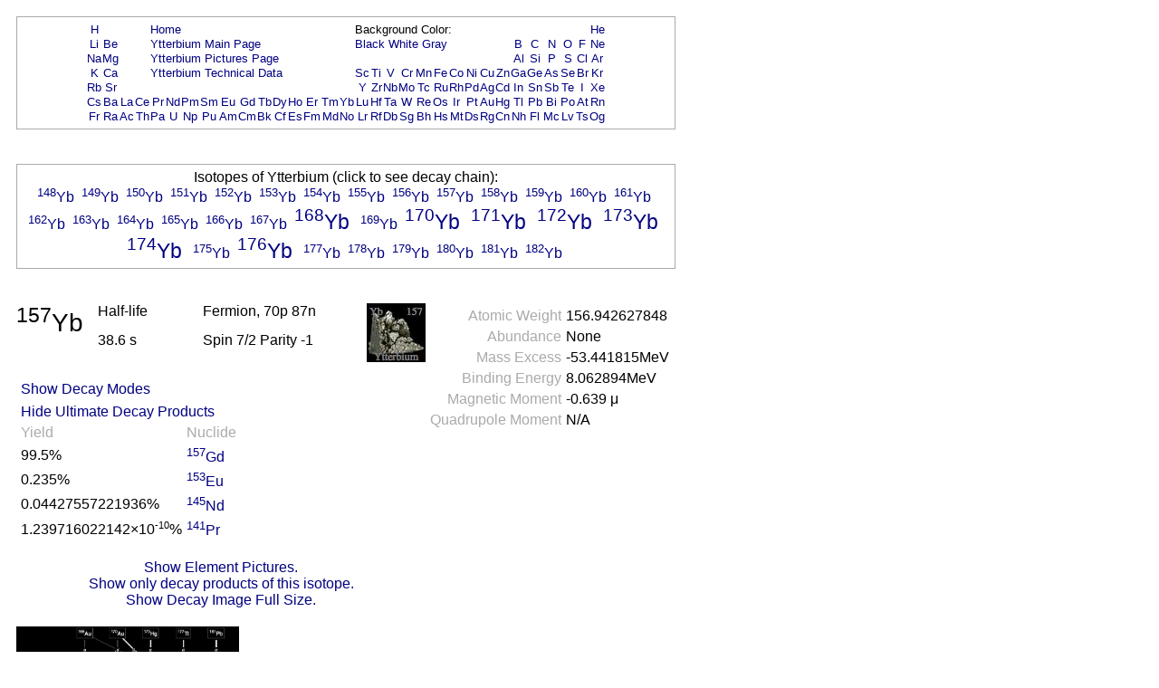

--- FILE ---
content_type: text/html; charset=UTF-8
request_url: https://periodictable.com/Isotopes/070.157/index2.prod.wt.html
body_size: 18471
content:
<!DOCTYPE HTML PUBLIC "-//W3C//DTD HTML 4.01 Transitional//EN"
 "http://www.w3.org/TR/1999/REC-html401-19991224/loose.dtd">
<html><head><title>Isotope data for ytterbium-157 in the Periodic Table</title>

<meta http-equiv="Content-Type" content="text/html; charset=iso-8859-1">

<meta name="description" content="Detailed decay information for the isotope ytterbium-157 including decay chains and daughter products.">

<meta name="keywords" content="Periodic Table, Theodore Gray, Theo Gray, Chemical Elements, Elements, Chemistry">

<STYLE>
<!--
a {text-decoration:none}
//-->
</STYLE>

</head>

<body text="#000000" link="#000080" alink="#000080" vlink="#000080" bgcolor="#ffffff">


<span style="font-family:Arial,Helvetica,Verdana,sans-serif">

<table width="728" border=0 cellpadding=10 cellspacing=0><tr><td><table width="728" bgcolor="#AAAAAA" border=0 cellpadding=1 cellspacing=0><tr><td>
<table width="100%" bgcolor="#ffffff" border=0 cellpadding=5 cellspacing=0><tr><td align=center>
<small><table boder=0 cellpadding=0 cellspacing=1><tr><td align=center><a href="../../Isotopes/001.1/index2.prod.wt.html">H</a></td><td></td><td></td><td></td><td colspan=12><a href="../../index.wt.html">Home</a></td><td colspan=9>Background Color:</td><td></td><td></td><td></td><td></td><td></td><td></td><td align=center><a href="../../Isotopes/002.4/index2.prod.wt.html">He</a></td></tr>
<tr><td align=center><a href="../../Isotopes/003.7/index2.prod.wt.html">Li</a></td><td align=center><a href="../../Isotopes/004.9/index2.prod.wt.html">Be</a></td><td></td><td></td><td colspan=12><a href="../../Elements/070/index.wt.html">Ytterbium Main Page</a></td><td colspan=9><a href="index2.prod.html">Black</a>&nbsp<a href="index2.prod.wt.html">White</a>&nbsp<a href="index2.prod.pr.html">Gray</a></td><td></td><td align=center><a href="../../Isotopes/005.11/index2.prod.wt.html">B</a></td><td align=center><a href="../../Isotopes/006.12/index2.prod.wt.html">C</a></td><td align=center><a href="../../Isotopes/007.14/index2.prod.wt.html">N</a></td><td align=center><a href="../../Isotopes/008.16/index2.prod.wt.html">O</a></td><td align=center><a href="../../Isotopes/009.19/index2.prod.wt.html">F</a></td><td align=center><a href="../../Isotopes/010.20/index2.prod.wt.html">Ne</a></td></tr>
<tr><td align=center><a href="../../Isotopes/011.23/index2.prod.wt.html">Na</a></td><td align=center><a href="../../Isotopes/012.24/index2.prod.wt.html">Mg</a></td><td></td><td></td><td colspan=12><a href="../../Elements/070/pictures.wt.html">Ytterbium Pictures Page</a></td><td></td><td></td><td></td><td></td><td></td><td></td><td></td><td></td><td></td><td></td><td align=center><a href="../../Isotopes/013.27/index2.prod.wt.html">Al</a></td><td align=center><a href="../../Isotopes/014.28/index2.prod.wt.html">Si</a></td><td align=center><a href="../../Isotopes/015.31/index2.prod.wt.html">P</a></td><td align=center><a href="../../Isotopes/016.32/index2.prod.wt.html">S</a></td><td align=center><a href="../../Isotopes/017.35/index2.prod.wt.html">Cl</a></td><td align=center><a href="../../Isotopes/018.40/index2.prod.wt.html">Ar</a></td></tr>
<tr><td align=center><a href="../../Isotopes/019.39/index2.prod.wt.html">K</a></td><td align=center><a href="../../Isotopes/020.40/index2.prod.wt.html">Ca</a></td><td></td><td></td><td colspan=12><a href="../../Elements/070/data.wt.html">Ytterbium Technical Data</a></td><td align=center><a href="../../Isotopes/021.45/index2.prod.wt.html">Sc</a></td><td align=center><a href="../../Isotopes/022.48/index2.prod.wt.html">Ti</a></td><td align=center><a href="../../Isotopes/023.51/index2.prod.wt.html">V</a></td><td align=center><a href="../../Isotopes/024.52/index2.prod.wt.html">Cr</a></td><td align=center><a href="../../Isotopes/025.55/index2.prod.wt.html">Mn</a></td><td align=center><a href="../../Isotopes/026.56/index2.prod.wt.html">Fe</a></td><td align=center><a href="../../Isotopes/027.59/index2.prod.wt.html">Co</a></td><td align=center><a href="../../Isotopes/028.58/index2.prod.wt.html">Ni</a></td><td align=center><a href="../../Isotopes/029.63/index2.prod.wt.html">Cu</a></td><td align=center><a href="../../Isotopes/030.64/index2.prod.wt.html">Zn</a></td><td align=center><a href="../../Isotopes/031.69/index2.prod.wt.html">Ga</a></td><td align=center><a href="../../Isotopes/032.74/index2.prod.wt.html">Ge</a></td><td align=center><a href="../../Isotopes/033.75/index2.prod.wt.html">As</a></td><td align=center><a href="../../Isotopes/034.80/index2.prod.wt.html">Se</a></td><td align=center><a href="../../Isotopes/035.79/index2.prod.wt.html">Br</a></td><td align=center><a href="../../Isotopes/036.84/index2.prod.wt.html">Kr</a></td></tr>
<tr><td align=center><a href="../../Isotopes/037.85/index2.prod.wt.html">Rb</a></td><td align=center><a href="../../Isotopes/038.88/index2.prod.wt.html">Sr</a></td><td></td><td></td><td></td><td></td><td></td><td></td><td></td><td></td><td></td><td></td><td></td><td></td><td></td><td></td><td align=center><a href="../../Isotopes/039.89/index2.prod.wt.html">Y</a></td><td align=center><a href="../../Isotopes/040.90/index2.prod.wt.html">Zr</a></td><td align=center><a href="../../Isotopes/041.93/index2.prod.wt.html">Nb</a></td><td align=center><a href="../../Isotopes/042.98/index2.prod.wt.html">Mo</a></td><td align=center><a href="../../Isotopes/043.97/index2.prod.wt.html">Tc</a></td><td align=center><a href="../../Isotopes/044.102/index2.prod.wt.html">Ru</a></td><td align=center><a href="../../Isotopes/045.103/index2.prod.wt.html">Rh</a></td><td align=center><a href="../../Isotopes/046.106/index2.prod.wt.html">Pd</a></td><td align=center><a href="../../Isotopes/047.107/index2.prod.wt.html">Ag</a></td><td align=center><a href="../../Isotopes/048.114/index2.prod.wt.html">Cd</a></td><td align=center><a href="../../Isotopes/049.115/index2.prod.wt.html">In</a></td><td align=center><a href="../../Isotopes/050.120/index2.prod.wt.html">Sn</a></td><td align=center><a href="../../Isotopes/051.121/index2.prod.wt.html">Sb</a></td><td align=center><a href="../../Isotopes/052.130/index2.prod.wt.html">Te</a></td><td align=center><a href="../../Isotopes/053.127/index2.prod.wt.html">I</a></td><td align=center><a href="../../Isotopes/054.132/index2.prod.wt.html">Xe</a></td></tr>
<tr><td align=center><a href="../../Isotopes/055.133/index2.prod.wt.html">Cs</a></td><td align=center><a href="../../Isotopes/056.138/index2.prod.wt.html">Ba</a></td><td align=center><a href="../../Isotopes/057.139/index2.prod.wt.html">La</a></td><td align=center><a href="../../Isotopes/058.140/index2.prod.wt.html">Ce</a></td><td align=center><a href="../../Isotopes/059.141/index2.prod.wt.html">Pr</a></td><td align=center><a href="../../Isotopes/060.142/index2.prod.wt.html">Nd</a></td><td align=center><a href="../../Isotopes/061.145/index2.prod.wt.html">Pm</a></td><td align=center><a href="../../Isotopes/062.152/index2.prod.wt.html">Sm</a></td><td align=center><a href="../../Isotopes/063.153/index2.prod.wt.html">Eu</a></td><td align=center><a href="../../Isotopes/064.158/index2.prod.wt.html">Gd</a></td><td align=center><a href="../../Isotopes/065.159/index2.prod.wt.html">Tb</a></td><td align=center><a href="../../Isotopes/066.164/index2.prod.wt.html">Dy</a></td><td align=center><a href="../../Isotopes/067.165/index2.prod.wt.html">Ho</a></td><td align=center><a href="../../Isotopes/068.166/index2.prod.wt.html">Er</a></td><td align=center><a href="../../Isotopes/069.169/index2.prod.wt.html">Tm</a></td><td align=center><a href="../../Isotopes/070.174/index2.prod.wt.html">Yb</a></td><td align=center><a href="../../Isotopes/071.175/index2.prod.wt.html">Lu</a></td><td align=center><a href="../../Isotopes/072.180/index2.prod.wt.html">Hf</a></td><td align=center><a href="../../Isotopes/073.181/index2.prod.wt.html">Ta</a></td><td align=center><a href="../../Isotopes/074.184/index2.prod.wt.html">W</a></td><td align=center><a href="../../Isotopes/075.187/index2.prod.wt.html">Re</a></td><td align=center><a href="../../Isotopes/076.192/index2.prod.wt.html">Os</a></td><td align=center><a href="../../Isotopes/077.193/index2.prod.wt.html">Ir</a></td><td align=center><a href="../../Isotopes/078.195/index2.prod.wt.html">Pt</a></td><td align=center><a href="../../Isotopes/079.197/index2.prod.wt.html">Au</a></td><td align=center><a href="../../Isotopes/080.202/index2.prod.wt.html">Hg</a></td><td align=center><a href="../../Isotopes/081.205/index2.prod.wt.html">Tl</a></td><td align=center><a href="../../Isotopes/082.208/index2.prod.wt.html">Pb</a></td><td align=center><a href="../../Isotopes/083.209/index2.prod.wt.html">Bi</a></td><td align=center><a href="../../Isotopes/084.209/index2.prod.wt.html">Po</a></td><td align=center><a href="../../Isotopes/085.210/index2.prod.wt.html">At</a></td><td align=center><a href="../../Isotopes/086.222/index2.prod.wt.html">Rn</a></td></tr>
<tr><td align=center><a href="../../Isotopes/087.223/index2.prod.wt.html">Fr</a></td><td align=center><a href="../../Isotopes/088.226/index2.prod.wt.html">Ra</a></td><td align=center><a href="../../Isotopes/089.227/index2.prod.wt.html">Ac</a></td><td align=center><a href="../../Isotopes/090.232/index2.prod.wt.html">Th</a></td><td align=center><a href="../../Isotopes/091.231/index2.prod.wt.html">Pa</a></td><td align=center><a href="../../Isotopes/092.238/index2.prod.wt.html">U</a></td><td align=center><a href="../../Isotopes/093.237/index2.prod.wt.html">Np</a></td><td align=center><a href="../../Isotopes/094.244/index2.prod.wt.html">Pu</a></td><td align=center><a href="../../Isotopes/095.243/index2.prod.wt.html">Am</a></td><td align=center><a href="../../Isotopes/096.247/index2.prod.wt.html">Cm</a></td><td align=center><a href="../../Isotopes/097.247/index2.prod.wt.html">Bk</a></td><td align=center><a href="../../Isotopes/098.251/index2.prod.wt.html">Cf</a></td><td align=center><a href="../../Isotopes/099.252/index2.prod.wt.html">Es</a></td><td align=center><a href="../../Isotopes/100.257/index2.prod.wt.html">Fm</a></td><td align=center><a href="../../Isotopes/101.258/index2.prod.wt.html">Md</a></td><td align=center><a href="../../Isotopes/102.261/index2.prod.wt.html">No</a></td><td align=center><a href="../../Isotopes/103.264/index2.prod.wt.html">Lr</a></td><td align=center><a href="../../Isotopes/104.265/index2.prod.wt.html">Rf</a></td><td align=center><a href="../../Isotopes/105.268/index2.prod.wt.html">Db</a></td><td align=center><a href="../../Isotopes/106.271/index2.prod.wt.html">Sg</a></td><td align=center><a href="../../Isotopes/107.273/index2.prod.wt.html">Bh</a></td><td align=center><a href="../../Isotopes/108.276/index2.prod.wt.html">Hs</a></td><td align=center><a href="../../Isotopes/109.278/index2.prod.wt.html">Mt</a></td><td align=center><a href="../../Isotopes/110.281/index2.prod.wt.html">Ds</a></td><td align=center><a href="../../Isotopes/111.283/index2.prod.wt.html">Rg</a></td><td align=center><a href="../../Isotopes/112.285/index2.prod.wt.html">Cn</a></td><td align=center><a href="../../Isotopes/113.287/index2.prod.wt.html">Nh</a></td><td align=center><a href="../../Isotopes/114.289/index2.prod.wt.html">Fl</a></td><td align=center><a href="../../Isotopes/115.291/index2.prod.wt.html">Mc</a></td><td align=center><a href="../../Isotopes/116.292/index2.prod.wt.html">Lv</a></td><td align=center><a href="../../Isotopes/117.292/index2.prod.wt.html">Ts</a></td><td align=center><a href="../../Isotopes/118.293/index2.prod.wt.html">Og</a></td></tr>
</table></small></td></tr></table></td></tr></table></td></tr></table>
<br>


<table width="728" border=0 cellpadding=10 cellspacing=0><tr><td><table width="728" bgcolor="#AAAAAA" border=0 cellpadding=1 cellspacing=0><tr><td>
<table width="100%" bgcolor="#ffffff" border=0 cellpadding=5 cellspacing=0><tr><td align=center>
Isotopes of Ytterbium (click to see decay chain):<br><a href="../../Isotopes/070.148/index2.prod.wt.html"><sup>148</sup>Yb</a>&nbsp; <a href="../../Isotopes/070.149/index2.prod.wt.html"><sup>149</sup>Yb</a>&nbsp; <a href="../../Isotopes/070.150/index2.prod.wt.html"><sup>150</sup>Yb</a>&nbsp; <a href="../../Isotopes/070.151/index2.prod.wt.html"><sup>151</sup>Yb</a>&nbsp; <a href="../../Isotopes/070.152/index2.prod.wt.html"><sup>152</sup>Yb</a>&nbsp; <a href="../../Isotopes/070.153/index2.prod.wt.html"><sup>153</sup>Yb</a>&nbsp; <a href="../../Isotopes/070.154/index2.prod.wt.html"><sup>154</sup>Yb</a>&nbsp; <a href="../../Isotopes/070.155/index2.prod.wt.html"><sup>155</sup>Yb</a>&nbsp; <a href="../../Isotopes/070.156/index2.prod.wt.html"><sup>156</sup>Yb</a>&nbsp; <a href="../../Isotopes/070.157/index2.prod.wt.html"><sup>157</sup>Yb</a>&nbsp; <a href="../../Isotopes/070.158/index2.prod.wt.html"><sup>158</sup>Yb</a>&nbsp; <a href="../../Isotopes/070.159/index2.prod.wt.html"><sup>159</sup>Yb</a>&nbsp; <a href="../../Isotopes/070.160/index2.prod.wt.html"><sup>160</sup>Yb</a>&nbsp; <a href="../../Isotopes/070.161/index2.prod.wt.html"><sup>161</sup>Yb</a>&nbsp; <a href="../../Isotopes/070.162/index2.prod.wt.html"><sup>162</sup>Yb</a>&nbsp; <a href="../../Isotopes/070.163/index2.prod.wt.html"><sup>163</sup>Yb</a>&nbsp; <a href="../../Isotopes/070.164/index2.prod.wt.html"><sup>164</sup>Yb</a>&nbsp; <a href="../../Isotopes/070.165/index2.prod.wt.html"><sup>165</sup>Yb</a>&nbsp; <a href="../../Isotopes/070.166/index2.prod.wt.html"><sup>166</sup>Yb</a>&nbsp; <a href="../../Isotopes/070.167/index2.prod.wt.html"><sup>167</sup>Yb</a>&nbsp; <big><big><a href="../../Isotopes/070.168/index2.prod.wt.html"><sup>168</sup>Yb</a>&nbsp; </big></big><a href="../../Isotopes/070.169/index2.prod.wt.html"><sup>169</sup>Yb</a>&nbsp; <big><big><a href="../../Isotopes/070.170/index2.prod.wt.html"><sup>170</sup>Yb</a>&nbsp; </big></big><big><big><a href="../../Isotopes/070.171/index2.prod.wt.html"><sup>171</sup>Yb</a>&nbsp; </big></big><big><big><a href="../../Isotopes/070.172/index2.prod.wt.html"><sup>172</sup>Yb</a>&nbsp; </big></big><big><big><a href="../../Isotopes/070.173/index2.prod.wt.html"><sup>173</sup>Yb</a>&nbsp; </big></big><big><big><a href="../../Isotopes/070.174/index2.prod.wt.html"><sup>174</sup>Yb</a>&nbsp; </big></big><a href="../../Isotopes/070.175/index2.prod.wt.html"><sup>175</sup>Yb</a>&nbsp; <big><big><a href="../../Isotopes/070.176/index2.prod.wt.html"><sup>176</sup>Yb</a>&nbsp; </big></big><a href="../../Isotopes/070.177/index2.prod.wt.html"><sup>177</sup>Yb</a>&nbsp; <a href="../../Isotopes/070.178/index2.prod.wt.html"><sup>178</sup>Yb</a>&nbsp; <a href="../../Isotopes/070.179/index2.prod.wt.html"><sup>179</sup>Yb</a>&nbsp; <a href="../../Isotopes/070.180/index2.prod.wt.html"><sup>180</sup>Yb</a>&nbsp; <a href="../../Isotopes/070.181/index2.prod.wt.html"><sup>181</sup>Yb</a>&nbsp; <a href="../../Isotopes/070.182/index2.prod.wt.html"><sup>182</sup>Yb</a>&nbsp; </td></tr></table></td></tr></table></td></tr></table>
<br>

<table border=0 cellpadding=10 cellspacing=0 width=726><tr><td align=center>
<table border=0 cellpadding=0 cellspacing=0 width=726><tr><td valign=top>
<table border=0 cellpadding=0 cellspacing=0><tr>
<td rowspan=2 valign=top><big><big><big><sup>157</sup>Yb</big></big></big>&nbsp;&nbsp;&nbsp;&nbsp;</td><td width=130 valign=top>Half-life</td><td width=200 valign=top>Fermion, 70p 87n</td><td rowspan=2 valign=top><img border=0 alt="title icon" src="TitleIcon.jpg"></td></tr>
<tr><td width=130 valign=top>38.6 s</td><td width=200 valign=top>Spin 7/2 Parity -1</td></tr></table><br><table border=0 cellspacing=5 cellpadding=0>
<tr><td align=left rowspan=4><a href="../../Isotopes/070.157/index2.dm.prod.wt.html">Show Decay Modes</a></td></tr></table><table border=0 cellspacing=5 cellpadding=0>
<tr><td align=left colspan=4><a href="../../Isotopes/070.157/index2.wt.html">Hide Ultimate Decay Products</a></td></tr><tr><td valign=bottom><font color="#AAAAAA">Yield</font></td><td valign=bottom><font color="#AAAAAA">Nuclide</font></td></tr>
<tr><td>99.5%</td><td><a href="../../Isotopes/064.157/index2.prod.wt.html"><sup>157</sup>Gd</a></td></tr>
<tr><td>0.235%</td><td><a href="../../Isotopes/063.153/index2.prod.wt.html"><sup>153</sup>Eu</a></td></tr>
<tr><td>0.04427557221936%</td><td><a href="../../Isotopes/060.145/index2.prod.wt.html"><sup>145</sup>Nd</a></td></tr>
<tr><td>1.239716022142&times;10<sup><small>-10</small></sup>%</td><td><a href="../../Isotopes/059.141/index2.prod.wt.html"><sup>141</sup>Pr</a></td></tr>
</table></td>
<td align=right valign=top><table border=0 cellpadding=0 cellspacing=5><tr><td valign=top align=right><font color="#AAAAAA">Atomic&nbsp;Weight</font></td><td valign=top align=left>156.942627848</td></tr>
<tr><td valign=top align=right><font color="#AAAAAA">Abundance</font></td><td valign=top align=left>None</td></tr>
<tr><td valign=top align=right><font color="#AAAAAA">Mass&nbsp;Excess</font></td><td valign=top align=left>-53.441815MeV</td></tr>
<tr><td valign=top align=right><font color="#AAAAAA">Binding&nbsp;Energy</font></td><td valign=top align=left>8.062894MeV</td></tr>
<tr><td valign=top align=right><font color="#AAAAAA">Magnetic&nbsp;Moment</font></td><td valign=top align=left>-0.639 &mu;</td></tr>
<tr><td valign=top align=right><font color="#AAAAAA">Quadrupole&nbsp;Moment</font></td><td valign=top align=left>N/A</td></tr>
</table>
</td></tr>
<tr><td>&nbsp;</td></tr><tr><td align=center><a href="index2.p.prod.wt.html">Show Element Pictures.</a></td></tr><tr><td align=center><a href="index.prod.wt.html">Show only decay products of this isotope.</a></td></tr><tr><td align=center><a href="index2.full.prod.wt.html">Show Decay Image Full Size.</a></td></tr></table>
</table>
<table border=0 cellpadding=10 cellspacing=0><tr><td>
<a href="index2.full.prod.wt.html"><img  width=246 height=500alt="Decay Chain Image" usemap="#map_1" border=0 src="Decay2.jpg"></a><br><br><font color="#AAAAAA">Decay chain image generated by <i><a target=_blank href="http://wolfram.com/products/mathematica">Mathematica</a></i>'s <a target=_blank href="http://reference.wolfram.com/mathematica/ref/GraphPlot.html">GraphPlot</a> and <a target=_blank href="http://reference.wolfram.com/mathematica/ref/IsotopeData.html">IsotopeData</a> functions from <a target=_blank href="http://wolfram.com">Wolfram Research, Inc.</a>.</font><br></td></tr></table>



</font>

<script src="http://www.google-analytics.com/urchin.js" type="text/javascript">
</script>
<script type="text/javascript">
_uacct = "UA-2752036-2";
urchinTracker();
</script>

</span>
</body>
</html>







